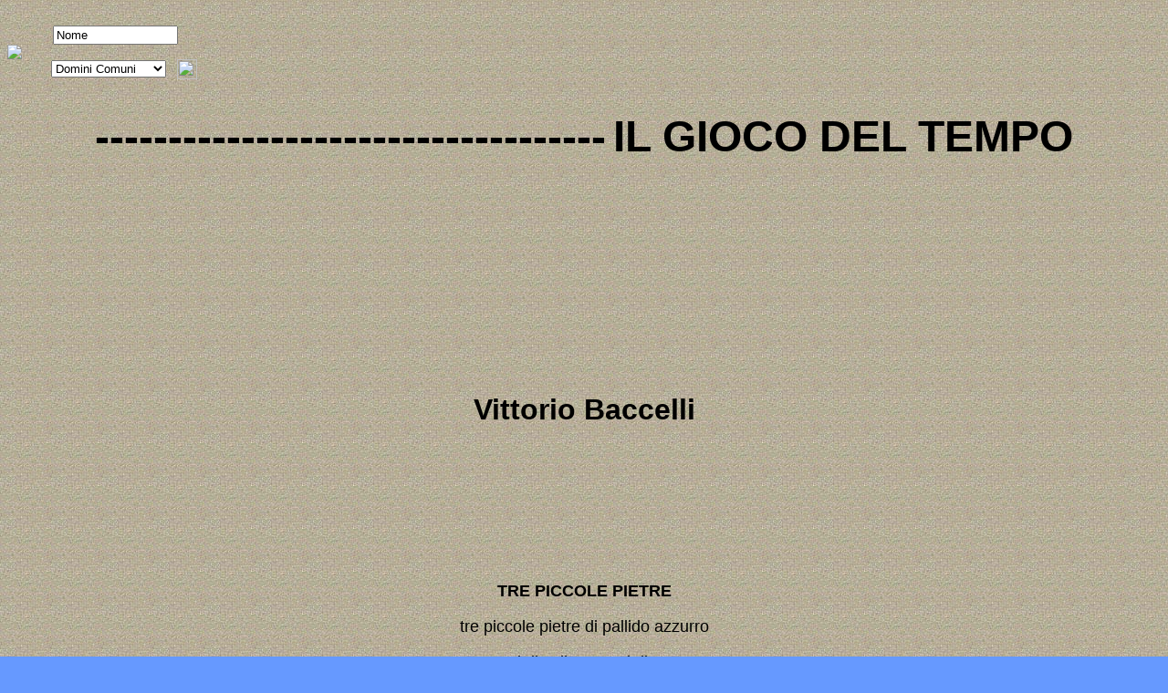

--- FILE ---
content_type: text/html
request_url: http://baccelli1.interfree.it/oricalco.htm
body_size: 55969
content:
<html>

<head>
<meta http-equiv="Content-Language" content="it">
<meta http-equiv="Content-Type" content="text/html; charset=windows-1252">
<meta name="GENERATOR" content="Microsoft FrontPage 4.0">
<meta name="ProgId" content="FrontPage.Editor.Document">
<title>Nuova pagina 1</title>
<meta name="Microsoft Theme" content="tidepool 111, default">
</head>

<body background="tidbkgde.jpg" bgcolor="#6699FF" text="#000000" link="#330099" vlink="#336633" alink="#FFCC00"><!--mstheme--><font face="Comic Sans MS, Arial, Helvetica">

<p>&nbsp;<!--mstheme--></font><table cellpadding="0" cellspacing="0" border="0" width="468">
	<tr>
		<td><!--mstheme--><font face="Comic Sans MS, Arial, Helvetica"><a href="http://tracker.tradedoubler.com/tracker.asp?code=492770&url=http://www.speednames.com/Search.asp?lang=it&assoid=2805" target="_top"><img src="http://inc.speednames.com/TDBL/IT/IT-468x60-ncGUL/468x60_animation.gif" border="0"></a><!--mstheme--></font></td>
		<td background="http://inc.speednames.com/TDBL/xPX-468ncGUL/468x60_right.gif"><!--mstheme--><font face="Comic Sans MS, Arial, Helvetica"><!--mstheme--></font><table cellpadding="0" cellspacing="0" border="0" background="http://inc.speednames.com/TDBL/xPX-468ncGUL/pixel.gif">
				<tr>
					<td rowspan="4"><!--mstheme--><font face="Comic Sans MS, Arial, Helvetica"><a href="http://tracker.tradedoubler.com/tracker.asp?code=492770&url=http://www.speednames.com/Search.asp?lang=it&assoid=2805" target="_top"><img src="http://inc.speednames.com/TDBL/xPX-468ncGUL/pixel.gif" border="0" width="10" height="60"></a><!--mstheme--></font></td>
					<td colspan="3"><!--mstheme--><font face="Comic Sans MS, Arial, Helvetica"><img src="http://inc.speednames.com/TDBL/xPX-468ncGUL/pixel.gif" border="0" width="168" height="2"><!--mstheme--></font></td>
				</tr>
				<tr height="32">
					<td colspan="3" height="32"><!--mstheme--><font face="Comic Sans MS, Arial, Helvetica">
						<form method="post" action="http://tracker.tradedoubler.com/tracker.asp?code=492770&url=http://www.speednames.com/Choose.asp?lang=it&assoid=2805" target="_new" name="param5">
						<script type="text/javascript"><!--
if (navigator.userAgent.indexOf("IE") >= 0)
	document.write('<input type=text size=17 value="Nome" NAME="param1" MAXLENGTH="255">') 
else 
	document.write('<img src="http://inc.speednames.com/TDBL/xPX-468ncGUL/pixel.gif" border=0 width=2 height=1><input type=text size=15 value="Nome" NAME="param1" MAXLENGTH="255">')
// -->
						</script>
                      <!--mstheme--></font></td>
				</tr>
				<tr>
					<td width="131"><!--mstheme--><font face="Comic Sans MS, Arial, Helvetica"><SELECT NAME="param2">
				  <OPTION VALUE="1">Africa
				  <OPTION VALUE="2">Americhe
				  <OPTION VALUE="3">Asia
				  <OPTION VALUE="4">Europa
				  <OPTION VALUE="5">Internazionale
				  <OPTION VALUE="6">Pacifico & Caraibi
				  <OPTION VALUE="7"  SELECTED>Domini Comuni
				  <OPTION VALUE="0">Tutti i Domini
				</SELECT><!--mstheme--></font></td>
					<td align="center"><!--mstheme--><font face="Comic Sans MS, Arial, Helvetica"><input type="image" src="http://inc.speednames.com/TDBL/xPX-468ncGUL/468x60_go.gif" border="0" width="22" height="22"><input type="hidden" name="param3" value="2805"><input type="hidden" name="param4" value="it"><!--mstheme--></font></td>
					<td width="1"><!--mstheme--><font face="Comic Sans MS, Arial, Helvetica">
						</form>
                      <!--mstheme--></font></td>
				</tr>
				<tr>
					<td colspan="3"><!--mstheme--><font face="Comic Sans MS, Arial, Helvetica"><img src="http://inc.speednames.com/TDBL/xPX-468ncGUL/pixel.gif" border="0" width="168" height="1"><!--mstheme--></font></td>
				</tr>
			</table><!--mstheme--><font face="Comic Sans MS, Arial, Helvetica"><!--mstheme--></font></td>
	</tr>
</table><!--mstheme--><font face="Comic Sans MS, Arial, Helvetica">
&nbsp;&nbsp;&nbsp;&nbsp;&nbsp;&nbsp;&nbsp;&nbsp;&nbsp;&nbsp;&nbsp;&nbsp;&nbsp;&nbsp;&nbsp;&nbsp;&nbsp;&nbsp;&nbsp;&nbsp;&nbsp;
    <p align="center">
<font FACE="Arial" SIZE="7">
<b>
-----------------------------------</b></font>&nbsp; <b><font FACE="Arial" SIZE="7">IL GIOCO DEL TEMPO</p>
<p ALIGN="CENTER">&nbsp;</p>
<p ALIGN="CENTER">&nbsp;</p>
</font><font FACE="Arial" SIZE="6">
<p ALIGN="CENTER">Vittorio Baccelli</p>
<p ALIGN="CENTER">&nbsp;</p>
<p ALIGN="CENTER">&nbsp;</p>
</font><font SIZE="4">
<p ALIGN="CENTER">TRE PICCOLE PIETRE</p>
</font></b><font SIZE="4">
<p ALIGN="CENTER">tre piccole pietre di pallido azzurro</p>
<p ALIGN="CENTER">mani di velluto mani di seta</p>
<p ALIGN="CENTER">eccedenze culturali e materiali</p>
<p ALIGN="CENTER">accarezzano la fronte</p>
<p ALIGN="CENTER">mi sollevo</p>
<p ALIGN="CENTER">Ezra guida l’arto</p>
<p ALIGN="CENTER">avviene il rendez-vous</p>
<p ALIGN="CENTER">con F.T.M. futurista</p>
<p ALIGN="CENTER">fuggono veloci le icone via dal monitor</p>
<p ALIGN="CENTER">pixel impazziti</p>
<p ALIGN="CENTER">roteano a vuoto nell’ambiente</p>
<p ALIGN="CENTER">mutati in e-mail randage</p>
<p ALIGN="CENTER">rifiutate &amp; folli</p>
<p ALIGN="CENTER">(clicca randage ed avrai la listata dei miei amori)</p>
<p ALIGN="CENTER">in intimità con le clarisse</p>
<p ALIGN="CENTER">nel salotto buono</p>
<p ALIGN="CENTER">infine</p>
<p ALIGN="CENTER">con stimoli antientropici raggiungo</p>
<p ALIGN="CENTER">atlantideo moto cavalcante</p>
<p ALIGN="CENTER">oricalco</p>
<p ALIGN="CENTER">curve nel tempo onde vibrazioni</p>
<p ALIGN="CENTER">un insieme forse un mandala</p>
<p ALIGN="CENTER">una fusione d’alchemico impasto</p>
<p ALIGN="CENTER">satanico dessert</p>
<p ALIGN="CENTER">&amp;</p>
<p ALIGN="CENTER">liquidi organici casualmente sparsi</p>
<p ALIGN="CENTER">dal violento impatto</p>
<p ALIGN="CENTER">tre piccole pietre d’azzurro pallido.</p>
<p ALIGN="CENTER">&nbsp;</p>
<p ALIGN="CENTER">&nbsp;</p>
<p ALIGN="CENTER">&nbsp;</p>
</font><font SIZE="2">
<p ALIGN="JUSTIFY">&nbsp;</p>
<p ALIGN="JUSTIFY">Vittorio Baccelli (giugno 2000)</p>
<p ALIGN="JUSTIFY">&nbsp;</p>
<p ALIGN="JUSTIFY">&nbsp;</p>
</font><b><font SIZE="4">
<p ALIGN="CENTER">QUAIS FROID DE LA SEINE</p>
</font></b><font SIZE="4">
<p>Le long du vieux faubourg</p>
<p>Le coucher du soleil romantique</p>
<p>Madrigal triste</p>
<p>Paranynphe d’une nynphe macabre</p>
<p>Fin de la journée</p>
<p>Reve parisien</p>
<p>Fontaine de sang</p>
<p>Bohémiens en voyage</p>
<p>Bénédiction, élevation</p>
<p>L’ideal, la beauté</p>
<p>Parfum exotique</p>
<p>Chante d’automne a una madone</p>
<p>La musique</p>
<p>Ta gorge qui s’avance</p>
<p>Mon enfant, ma soeur</p>
<p>Dis-le, belle sourcièr</p>
<p>Ta main se glisse</p>
<p>Des quais froid de la Seine</p>
<p>Sur l’immense gouffre</p>
<p>Devant ce Louvre</p>
</font><font SIZE="1">
<p ALIGN="JUSTIFY">[Tramonto romantico / Lungo il vecchio sobborgo / Ben lontano
da qui / Triste madrigale / Paraninfo d’una ninfa macabra / Fine del giorno /
Sogno parigino / Fontana di sangue / Zingari in viaggio / Benedizione,
elevazione / La bellezza, l’ideale / Profumo esotico / Canto d’autunno a una
madonna / La musica / Il tuo seno che avanza / Dillo, bella strega / La tua mano
scivola / Dai freddi lungosenna / Sull’immenso abisso / dinanzi al Louvre]</p>
<p ALIGN="JUSTIFY">&nbsp;</p>
<p ALIGN="JUSTIFY">&nbsp;</p>
<p ALIGN="JUSTIFY">&nbsp;</p>
<p ALIGN="JUSTIFY">&nbsp;</p>
<p ALIGN="JUSTIFY">&nbsp;</p>
</font><b><font SIZE="4">
<p>LA DANZA DEI GIGANTI</p>
</font></b><font SIZE="4">
<p ALIGN="JUSTIFY">Sognanti cristalli d’ambra</p>
<p ALIGN="JUSTIFY">Cuciti a formare gli occhi</p>
<p ALIGN="JUSTIFY">Della gigantesca Barbie.</p>
<p ALIGN="JUSTIFY">Per le strade deserte</p>
<p ALIGN="JUSTIFY">Attendendo un tuo squillo,</p>
<p ALIGN="JUSTIFY">Giro nella solitudine notturna</p>
<p ALIGN="JUSTIFY">Un gruppo di giovani</p>
<p ALIGN="JUSTIFY">Tra le elementari e la</p>
<p ALIGN="JUSTIFY">Farmacia comunale</p>
<p ALIGN="JUSTIFY">Staziona vociante</p>
<p ALIGN="JUSTIFY">Con il pionier a tutto volume</p>
<p ALIGN="JUSTIFY">E tutti attorno, agitati</p>
<p ALIGN="JUSTIFY">Uniche presenze nelle</p>
<p ALIGN="JUSTIFY">Strade deserte, inquiete.</p>
<p ALIGN="JUSTIFY">Attendo invano un tuo squillo</p>
<p ALIGN="JUSTIFY">Onde nel vento</p>
<p ALIGN="JUSTIFY">Rumori notturni cittadini</p>
<p ALIGN="JUSTIFY">In sottofondo</p>
<p ALIGN="JUSTIFY">Attese dimenticate</p>
<p ALIGN="JUSTIFY">Ultrasuoni</p>
<p ALIGN="JUSTIFY">D’antifurto attivati</p>
<p ALIGN="JUSTIFY">Nei negozi blindati</p>
<p ALIGN="JUSTIFY">Odore di notte nei</p>
<p ALIGN="JUSTIFY">Giardini pubblici</p>
<p ALIGN="JUSTIFY">Misto a gas di scarico</p>
<p ALIGN="JUSTIFY">Nubi bianche veloci</p>
<p ALIGN="JUSTIFY">Tra un edificio e l’altro</p>
<p ALIGN="JUSTIFY">Cocci di bottiglie di birra</p>
<p ALIGN="JUSTIFY">Vomito, siringhe, preservativi</p>
<p ALIGN="JUSTIFY">Smaniosa la notte</p>
<p ALIGN="JUSTIFY">Telefonami</p>
<p ALIGN="JUSTIFY">&nbsp;</p>
<p ALIGN="JUSTIFY">O almeno una e-mail</p>
<p ALIGN="JUSTIFY">Nella chat fatti trovare</p>
<p ALIGN="JUSTIFY">Ricorda, e clicca una @</p>
<p ALIGN="JUSTIFY">Incidente di percorso</p>
<p ALIGN="JUSTIFY">O contatto voluto</p>
<p ALIGN="JUSTIFY">Sono qui, dovresti saperlo</p>
<p ALIGN="JUSTIFY">&nbsp;</p>
<p ALIGN="CENTER">A molte leghe da Carnac.</p>
<p ALIGN="JUSTIFY">&nbsp;</p>
</font><font SIZE="2">
<p ALIGN="JUSTIFY">&nbsp;</p>
<p ALIGN="JUSTIFY">&nbsp;</p>
<p ALIGN="JUSTIFY">&nbsp;</p>
<p ALIGN="JUSTIFY">&nbsp;</p>
</font><b><font SIZE="4">
<p ALIGN="CENTER">DEFRAMMENTAZIONE</p>
</font></b><font SIZE="4">
<p>Bulbo d’universo con tuberosa dilatata</p>
<p>color rosa come uovo pasquale, ti</p>
<p>trovo confinata in sorpresa con le</p>
<p>labbra serrate, isola dai cupi latrati</p>
<p>ombra di desolitudine tra betulle</p>
<p>pensili - ed odori alterati dal mare.</p>
<p>Qualcosa somiglia ad un rallentato</p>
<p>poltergeist, nessuno dei modi è</p>
<p>adeguato tra le spine taglienti per</p>
<p>l’odio distillato dalla notte permeato</p>
<p>nell’animo (fin dentro al midollo).</p>
<p>Dato perfettamente inquadrato in</p>
<p>un solo orecchio, trasuda l’immagine</p>
<p>del suo rovescio datato - attenzione -</p>
<p>All’eco del &quot;mana&quot; coi suoi specifici</p>
<p>bagliori di vacuità ove le forze si</p>
<p>tramutano in linee di superfici</p>
<p>scelte, acque di luce, bagliori di</p>
<p>vacuità, caos tornato con amore</p>
<p>in altre faccende affaccendato.</p>
<p>Muraglia nera in rapida crescita</p>
<p>esponenziale, muschio di carne la</p>
<p>tua ossessione sgorga dal buio.</p>
<p>Col grido afono, futuro cavo della</p>
<p>Morte &lt; la dolce consolatrice &gt;</p>
<p>Come fosse niente la dolce terra che ti</p>
<p>amareggia la vita dietro ad ogni</p>
<p>gesto trovi il nevischio albale…</p>
<p>Spettrofotometro modificato di</p>
<p>Fournier, assente lei per il giorno non</p>
<p>a caso o a misura che si mostra</p>
<p>dispersa dopo il primo movimento</p>
<p>e fugge rapida dalla giusta collisione.</p>
<p>Calore ciclico astrale àncora di</p>
<p>salvezza con il suo afrore ludico</p>
<p>all’accostarsi timida al viaggiatore.</p>
<p>Buio via via più intenso come</p>
<p>volo di gialla farfalla ondeggiante</p>
<p>al soffio del vento, baluardo estremo</p>
<p>alla paura, girasole nel tempo dei</p>
<p>percorsi sentieri di vita del mio</p>
<p>oblio desiato che vibra con odori</p>
<p>d’incenso come una funzione non</p>
<p>autorizzata, per cui con sorpresa il</p>
<p>Programma sarà terminato.</p>
<p>&nbsp;</p>
<p>&nbsp;</p>
<p>&nbsp;</p>
<p>&nbsp;</p>
<p>&nbsp;</p>
<p ALIGN="CENTER">MENZOGNA</p>
<p>Come un rapporto perso nel nodo</p>
<p>del celeste colore pronto a lasciare le</p>
<p>variegazioni raccomandando la conservazione</p>
<p>accurata. Si conclude la sera con il giornale di bordo</p>
<p>aperto e spiegazzato dal vento nel simulacro</p>
<p>di tempesta che imperversa.</p>
<p>Sopra il condotto acerbo dell’</p>
<p>acero al limite supremo di una sola manciata</p>
<p>di domande inespresse, quasi uno sguardo in cui</p>
<p>forse sarà scoperta la piaga nella testa,</p>
<p>scivola nell’oscuro la voce che crea nell’aria</p>
<p>un confine, e la lingua che parla</p>
<p>(del tutto spenta la luce) viene dal fondo.</p>
<p>Il mio corpo eretto sulle due gambe</p>
<p>marcia in direzione di sfoltiti intenti ossidati</p>
<p>ispessito sul silenzio del giorno curvato</p>
<p>dalle travi su cui poggia il cadavere spento</p>
<p>ed il falso trionfa reale in verità truffa.</p>
<p>Orrore angoscia e sbigottimento</p>
<p>dagli occhi leva le sue meraviglie</p>
<p>in consistente azzardo invasore</p>
<p>ebbro di droghe domestiche</p>
<p>rinvenute negli anfratti liquidi</p>
<p>nelle memorie più intime.</p>
<p>&nbsp;</p>
<p ALIGN="CENTER">Per una verità</p>
<p ALIGN="CENTER">che è sempre penultima.</p>
<p>&nbsp;</p>
<p>&nbsp;</p>
<p>&nbsp;</p>
<p>&nbsp;</p>
<p>&nbsp;</p>
<p ALIGN="CENTER">RETE IN DISSOLVENZA</p>
<p>il piazzamento della rete nel complesso</p>
<p>del senso o del colore viola penetra</p>
<p>occhiaie di questo imperio da qui a</p>
<p>osaka ora a parlare a toppa nel</p>
<p>pastrano la vigilia non vedo forse</p>
<p>che questo ludo verso un angolo di</p>
<p>voce gocciolante nel calmo ritrovato</p>
<p>memoriale che sembra colorare la</p>
<p>pelle di un doppio fondo madre</p>
<p>delle parole per desideri d’uno</p>
<p>specchio che ha lasciato la terra</p>
<p>invasa che spazia in altri venerdì</p>
<p>se davvero mi trovassi anima e mente</p>
<p>a colori in primo piano (dissolvenze)</p>
<p>all’approdo futuro imposizioni forti</p>
<p>debole congiunzione potrebbe servire</p>
<p>a render ciechi per offesa</p>
<p>chi indifesi siamo costretti a subire</p>
<p>la sera avara di buonanotte</p>
<p>senza voler ingombrare l’orecchio</p>
<p>con afrori notturni metropolitani</p>
<p ALIGN="CENTER">sfuma con noncuranza voluta.</p>
<p ALIGN="CENTER">&nbsp;</p>
<p ALIGN="CENTER">&nbsp;</p>
<p ALIGN="CENTER">&nbsp;</p>
<p ALIGN="CENTER">&nbsp;</p>
<p ALIGN="CENTER">IL FRAMMENTATO SORRISO</p>
<p ALIGN="JUSTIFY">&nbsp;</p>
<p ALIGN="JUSTIFY">Giro al crepuscolo attorno ai minimi particolari</p>
<p>del tuo ologramma volutamente spezzato.</p>
<p>Frammenti minuti di vita si scompongono nell’</p>
<p>alone verde crisopazio della stanza.</p>
<p>Appare e scompare il tuo amato volto</p>
<p>disgregato anche dal metafenomenico</p>
<p>piano dell’essere, nel fluire (lento ma costante)</p>
<p>del segno divino (daimonion), la tua vita</p>
<p>infranta &lt; pixel roteano non ricomponendoti</p>
<p>come chip impazziti formicolanti nella</p>
<p>spazzatura frattale della rete &gt; raccoglie</p>
<p>biglie di pietà eluse dall’alato uccello</p>
<p>fuori intanto in un set più ampio dilava il</p>
<p>rinascente crepuscolo con linee forza metalliche</p>
<p>e tutto procede con l’indifferenza</p>
<p>§ la</p>
<p>frattura scuote la vecchiezza come colpa</p>
<p>sponsorizzata da regimi assistenziali,</p>
<p>antinomia del terreno fluire in un odio</p>
<p>indisturbato che fa incetta di contante denaro</p>
<p>telematico.</p>
<p>………………………………….</p>
<p>Si cacciano col diaspro i dolori così</p>
<p>come s’allontana l’incubo diurno e notturno</p>
<p>ho spezzato il tuo sorriso integrale e da</p>
<p>1000 angolazioni il riflesso elettrico dell’</p>
<p>ologramma irrimediabilmente rotto rimanda</p>
<p>frammenti caleidoscopici del tuo simulacro</p>
<p>come un gioco infinito tra specchi ed il</p>
<p>sentiero in espansione isotropa della vita si fa</p>
<p>circolare, si rigenera, s’estende, si dilata dall’</p>
<p>intimo mio oltre il globale quasi un viaggio</p>
<p>cartesiano intrapreso dalle divinità inferiori</p>
<p>(daimon) in cammino nell’armonia dispersa di</p>
<p>lossodromici archetipi forieri d’individuali</p>
<p>fallimenti invano tesi ad eludere thanatos.</p>
<p>Resto incantato nel tuo frammentato sorriso</p>
<p>&lt; virtuale gioconda &gt; che i pezzi ologrammatici</p>
<p>proiettano come se tu sempre esistessi, moltiplicata.</p>
<p>L’universo è assurdo e sa anche essere</p>
<p>disperatamente freddo.</p>
<p>&nbsp;</p>
<p>&nbsp;</p>
<p>&nbsp;</p>
<p>&nbsp;</p>
<p>&nbsp;</p>
<p ALIGN="CENTER">OSSIMORO</p>
<p ALIGN="CENTER">&nbsp;</p>
<p>Schisto lucente di memorie fossili miscelato ad arido stupore</p>
<p>sfarinato argento nei raggi del sole riarso con ustoria memoria.</p>
<p>Poroso miele divenuto nero fuligginoso tra le vittorie distese</p>
<p>nel discorso erratico e le minerarie lotte incuneate in inquiete artimie.</p>
<p>Fondi recessi d’antica folgore nella pensosa strozzatura dell’ansia.</p>
<p>Riflessione disgiuntiva d’arrogante dominio impermanente in tenui</p>
<p>&nbsp;</p>
<p>onde nere che svaniscono in un frullo. Datità del tempo roso, grondante</p>
<p>carico d’indeterminabile faglia. S’infossa la nostalgia lineare nelle</p>
<p>fenditure della roccia, unità coesa e cenere infinita.</p>
<p>Resoconto cronachistico del parlamento interiore nel periodare con</p>
<p>&nbsp;</p>
<p>esterni frangibili derivati dal chiasma. Nell’afasia brilla la</p>
<p>città infondata tra dire e disfarsi in vocaboli d’incerto in tempesta</p>
<p>sul filo, scempio di fragranze nell’entropia programmata,</p>
<p>sorte impensata su luoghi di quaderno roso dal peso delle cedole come</p>
<p>cicalino di spalla tra bauli d’ecatombe. Miraggio spietato di una</p>
<p>ipercritica carezza fino alle passioni incalcolate sul vivo delle</p>
<p>ombre per sonora traduzione di sentimenti inarrestabili.</p>
<p>Stelle cromate spinte da venti in tralice debellando moti</p>
<p>di senso inattingibile. Sensi astratti di colpe tra birre e canne</p>
<p>consumati nella nostra notturna agape.</p>
<p>&nbsp;</p>
<p>&nbsp;</p>
<p>&nbsp;</p>
<p>&nbsp;</p>
<p>&nbsp;</p>
<p ALIGN="CENTER">NELLA VALLE</p>
<p>Nella Valle</p>
<p>della cultura semplice del castagno</p>
<p>le diligenze</p>
<p>scambiavano i cavalli bai alle</p>
<p>stazioni di posta</p>
<p>mentre barcaioli incessanti</p>
<p>traghettavano il fiume</p>
<p>e la vaporiera sbuffava</p>
<p>tra parallele di ferro, rocce e verde</p>
<p>arrancando tra gemiti e vapore</p>
<p>[antesignano destriero del</p>
<p>metallo che avanza]</p>
<p>Venne al colle di Caprona*</p>
<p>traendo dal vernacolo linfa</p>
<p>ai suoi versi per raffinati cultori,</p>
<p>cogliendo l’essenza</p>
<p>in osterie impregnate</p>
<p>(vino rosso &amp; tabacco)</p>
<p>di dure vite veramente vissute.- Semplici. -</p>
<p>Poco stimava gli eletti influenti</p>
<p>- gli recapitarono cappuccio e</p>
<p>grembiule. Chiusi a chiave</p>
<p>nel cassetto (ancora ci stanno)</p>
<p>sempre serrati.</p>
<p>Sarà mai possibile farne il testimonial:</p>
<p>di strade precarie</p>
<p>d’opifici inquinanti</p>
<p>di castagneti terminati nelle</p>
<p>fornaci chimiche (diversa civiltà, diversa ricchezza)</p>
<p>di bricchette olezzanti</p>
<p>di sanità virtuali</p>
<p>d’inceneritori diossinici</p>
<p>di culture disperse</p>
<p>di frane frementi</p>
<p>con balli di faglie,</p>
<p>per rimpinguare improbabili</p>
<p>flussi turistici</p>
<p>nella &lt;&lt;ancor oggi &gt;&gt;</p>
<p>meravigliosa, verde Valle?</p>
<p>&nbsp;</p>
<p>&nbsp;</p>
<p>&nbsp;</p>
<p>&nbsp;</p>
<p>&nbsp;</p>
<p ALIGN="CENTER">DALLE FINESTRE DELL’HOTEL</p>
<p ALIGN="CENTER">&nbsp;</p>
<p>Dalle finestre dell’hotel</p>
<p>Notte di fosforo</p>
<p>Scheletri della città in controluna</p>
<p>Crateri spezzano le vie</p>
<p>Secchi schiocchi in successione</p>
<p>Rumori lontani (sottofondo)</p>
<p>D’automatici giocattoli</p>
<p>Sferragliare di cingoli</p>
<p>(in avvicinamento)</p>
<p>Improvvise</p>
<p>Violente luci ora nel cielo</p>
<p>S’intersecano scendendo</p>
<p>Con moto elicoidale</p>
<p>(riavvolgimento lento)</p>
<p>Silenzio improvviso</p>
<p>Muta la città</p>
<p>Attesa attesa</p>
<p>Silenzio silenzio</p>
<p>Attesa attesa</p>
<p>Solo le luci in movimento</p>
<p>…………………………</p>
<p>…………………………</p>
<p>Sibili sibili</p>
<p>Squarci boati rombi</p>
<p>Urla schegge (volano intorno)</p>
<p>Esplosioni urla</p>
<p>Silenzio attesa</p>
<p>Un grido uno sparo</p>
<p>Attesa</p>
<p>Dalle finestre dell’hotel</p>
<p>Notte di fosforo ……….</p>
<p>&nbsp;</p>
<p>&nbsp;</p>
<p>&nbsp;</p>
<p>&nbsp;</p>
<p>&nbsp;</p>
<p ALIGN="CENTER">LA DROGA LA DROGA</p>
<p>&nbsp;</p>
<p>la droga la droga</p>
<p>la piazza è deserta</p>
<p>il concerto è finito da un pezzo</p>
<p>manca poco al sorgere del sole</p>
<p>lui è nascosto accartocciato (invisibile)</p>
<p>in un angolo dell’arena romana</p>
<p>tra sedie di resina e</p>
<p>confusione di cartoni</p>
<p>la droga la droga la droga</p>
<p>la musica assordante nel ritmo</p>
<p>ha scacciato problemi</p>
<p>mutati in rotte vuote bottiglie</p>
<p>mozziconi siringhe pacchetti pestati</p>
<p>di sigarette bottiglie di plastica</p>
<p>cicche ovunque, carte appallottolate</p>
<p>frammenti di plastica viavai (flash)</p>
<p>d’anniversari vuoti e polverosi</p>
<p>silenzi ingigantiti dal doporombo</p>
<p>afrori residuali di liquami</p>
<p>di sudore</p>
<p>odori dolciastri di propellente</p>
<p>di vomito</p>
<p>lezzo di feromoni di bassa lega</p>
<p>mutati in tossine</p>
<p>…………………………………….</p>
<p>la droga la droga la droga la droga</p>
<p>le luci ormai spente</p>
<p>tacitate le musiche</p>
<p>uno scheletro di tubi innocenti</p>
<p>il palco e le torri</p>
<p>paesaggio lunare cavi pendenti</p>
<p>una discarica l’arena</p>
<p>nell’angolo dell’anfiteatro</p>
<p>neri cubi accatastati degli altoparlanti</p>
<p>striscioni arrotolati</p>
<p>un corpo accartocciato</p>
<p>(nascosto dalle sedie di resina</p>
<p>nella confusione dei cartoni)</p>
<p>senza vita</p>
<p>……………………………………..</p>
<p>……………………………………….</p>
<p>la droga la droga la droga la droga la droga.</p>
<p>&nbsp;</p>
<p>&nbsp;</p>
<p>&nbsp;</p>
<p>&nbsp;</p>
<p>&nbsp;</p>
<p>&nbsp;</p>
<p>&nbsp;</p>
<p>&nbsp;</p>
<p>&nbsp;</p>
<p ALIGN="CENTER">DEJA VU</p>
<p>un numero esiguo</p>
<p>un sapere astruso</p>
<p>un enigma risolto</p>
<p>un consiglio non dato</p>
<p>un vivente distacco</p>
<p>un secco strappo</p>
<p>un deserto abusato</p>
<p>un ologramma spezzato</p>
<p>un pulsante premuto</p>
<p>un manifesto disperso</p>
<p>l’oro dei mari</p>
<p>un vetro antico</p>
<p>un latrato umano</p>
<p>un vento lieve</p>
<p>un impiegato solerte</p>
<p>un dato fallace</p>
<p>un biglietto obliterato</p>
<p>un caso irrisolto</p>
<p>un treno disperso</p>
<p>…………………………</p>
<p>un graffito metropolitano</p>
<p>un limite assolutamente invalicabile</p>
<p>un bambino nell’acqua sporca</p>
<p>un passator cortese</p>
<p>un padre scellerato</p>
<p>una chimera</p>
<p>un bordo stellare</p>
<p>un insieme di Cantor</p>
<p>un sostituto ilare</p>
<p>un pensiero truffaldino</p>
<p>un labirinto impossibile</p>
<p>glasperlenspiel</p>
<p>un incipit già visto</p>
<p>un enigma assoluto</p>
<p>una risposta inutile</p>
<p>………………………….</p>
<p>un accesso di rabbia</p>
<p>un’avventura di viaggio</p>
<p>un dio disperso</p>
<p>un mare di merda</p>
<p>descrittura</p>
<p>un deserto nella notte lunare</p>
<p>una richiesta disattesa</p>
<p>un film con De Niro</p>
<p>_____________________</p>
<p>un portale d’ingresso</p>
<p>una funzione non approvata</p>
<p>un déjà vu.</p>
<p>&nbsp;</p>
<p>&nbsp;</p>
<p>&nbsp;</p>
<p>&nbsp;</p>
<p>&nbsp;</p>
<b>
<p ALIGN="CENTER">Non c’è nessuna verità che prescriva</p>
</b>
<p>non c’è nessuna verità che prescriva</p>
<p>un mondo nuovo e la nascita nel suo</p>
<p>essere massaggiatrice improbabile, poi scruto</p>
<p>un amorino necessario silenzio solitudine</p>
<p>inaugurazione della nuova dimora</p>
<p>case abitate fin dalla prima generazione</p>
<p ALIGN="CENTER">* * *</p>
<p ALIGN="JUSTIFY">guardavi il trono con occhi di gatta</p>
<p ALIGN="JUSTIFY">quando cadono le frasi nel deserto</p>
<p ALIGN="JUSTIFY">in cui resistere ad ogni sguardo</p>
<p ALIGN="JUSTIFY">stato felice nell’indiscussa fusione</p>
<p ALIGN="JUSTIFY">tra nubi biancoazzurre ed aria tersa</p>
<p ALIGN="JUSTIFY">osso intorno che si sfregia e scompare</p>
<p ALIGN="JUSTIFY">&nbsp;</p>
<p ALIGN="CENTER">* * *</p>
<p>vista in dettagli violenti s’apposta</p>
<p>testimone dolente del finire d’un evo</p>
<p>andasti oltre dov’esso è già fumo</p>
<p>estranea demenza trascurato languore</p>
<p>com’eco rimbalza da morbida fuga</p>
<p>dalla finestra un violento bagliore</p>
<p ALIGN="CENTER">* * *</p>
<p ALIGN="CENTER">eternamata</p>
<p ALIGN="CENTER">al recondito</p>
<p ALIGN="CENTER">incline piano</p>
<p ALIGN="CENTER">davanti a me</p>
<p ALIGN="CENTER">costruzione perfetta</p>
<p ALIGN="CENTER">cerca protezione.</p>
<p>&nbsp;</p>
<p>&nbsp;</p>
<p>&nbsp;</p>
<p ALIGN="CENTER">VALENTINE</p>
<p>l’abbandono del tempo</p>
<p>le pizzorne</p>
<p>il contratto</p>
<p>il casinò</p>
<p>il temporale</p>
<p>l’ufficio senza finestre</p>
<p>l’interessamento</p>
<p>l’abitazione</p>
<p>le ferie</p>
<p>l’edificio</p>
<p>il sole appannato</p>
<p>la donna</p>
<p>la mia donna</p>
<p>il mattino</p>
<p>il direttore</p>
<p>lo scherzo</p>
<p>il tuo sguardo, Valentine</p>
<p>la via senz’auto</p>
<p>l’azienda in fallimento</p>
<p>le conchiglie</p>
<p>il caffè</p>
<p>il tempo trascurato</p>
<p>lo stop improvviso</p>
<p>il bacio</p>
<p>il tuo bacio</p>
<p>il fiume</p>
<p>le catene</p>
<p>il ghiaccio</p>
<p>il torrente infernale</p>
<p>…………………….</p>
<p>le tigri</p>
<p>il porto</p>
<p>la cabinovia</p>
<p>le arpie</p>
<p>la funicolare nascosta</p>
<p>il leone</p>
<p>il sauro</p>
<p>Valentine</p>
<p>lo scorpione</p>
<p>la stazione dei bus</p>
<p>il porto e l’astronauta</p>
<p>l’amico sincero</p>
<p>l’eliogabalo</p>
<p>le ossa</p>
<p>……………………</p>
<p>l’amore di Valentine.</p>
<p>&nbsp;</p>
<p>&nbsp;</p>
<p>&nbsp;</p>
<p>&nbsp;</p>
<b>
<p ALIGN="CENTER">MORGEN, MORGEN</p>
</b>
<p>Zecht im herbstlichen walde</p>
<p>grande valze nocturne</p>
<p>der dichter</p>
<p>im nebel</p>
<p>auf wanderung</p>
<p>an den schatten</p>
<p>unterwegs</p>
<p>einsame nacht</p>
<p>verganguchkeit, klage</p>
<p>flotenspiel</p>
<p>lich, leise</p>
<p>traurigkeit, nicht heut, bitte</p>
<p>angst in der nacht</p>
<p>leb wohl frau welt</p>
<p>ich bin ein stern</p>
<p>an die melancholie.</p>
<p>&nbsp;</p>
<p>&nbsp;</p>
</font><font SIZE="1">
<p ALIGN="JUSTIFY">[Brinda nel bosco autunnale / grande walzer notturno / il
poeta / nella nebbia / in cammino / nelle ombre / sulla strada / notte
solitaria/</p>
<p ALIGN="JUSTIFY">caducità, lamento / suono di flauto / luminoso, in silenzio
/ tristezza, non oggi ti prego / paura nella notte / addio signora terra /</p>
<p ALIGN="JUSTIFY">sono una stella / alla melanconia.]</p>
<p ALIGN="JUSTIFY">&nbsp;</p>
<p ALIGN="JUSTIFY">&nbsp;</p>
<p ALIGN="JUSTIFY">&nbsp;</p>
<p ALIGN="JUSTIFY">&nbsp;</p>
<p ALIGN="JUSTIFY">&nbsp;</p>
<p ALIGN="JUSTIFY">&nbsp;</p>
</font><font SIZE="4">
<p ALIGN="CENTER">THE BLAST</p>
<p ALIGN="JUSTIFY">Deification of emperors</p>
<p ALIGN="JUSTIFY">The means of production</p>
<p ALIGN="JUSTIFY">In the hall of the forebears in flower</p>
<p ALIGN="JUSTIFY">Whose prayers</p>
<p ALIGN="JUSTIFY">And the works still inctat</p>
<p ALIGN="JUSTIFY">They have bitched</p>
<p ALIGN="JUSTIFY">That w-hich gleams and then does not gleam</p>
<p ALIGN="JUSTIFY">&nbsp;</p>
<p ALIGN="JUSTIFY">On its way out</p>
<p ALIGN="JUSTIFY">These are distinctions</p>
<p ALIGN="JUSTIFY">And perhaps more than was in it</p>
<p ALIGN="JUSTIFY">Says he is different, clear</p>
<p ALIGN="JUSTIFY">Under the air’s solidity</p>
<p ALIGN="JUSTIFY">Under the claustrophobia of the mist</p>
<p ALIGN="JUSTIFY">Under the stockade of the caos</p>
<p ALIGN="JUSTIFY">&nbsp;</p>
<p ALIGN="JUSTIFY">In the middle</p>
<p ALIGN="JUSTIFY">Privilege, advantage</p>
<p ALIGN="JUSTIFY">The plain ground</p>
<p ALIGN="JUSTIFY">(centre background)</p>
<p ALIGN="JUSTIFY">Over rock-bed</p>
<p ALIGN="JUSTIFY">The mountain by the cliff’s edge</p>
<p ALIGN="JUSTIFY">A cold thing</p>
<p ALIGN="JUSTIFY">&nbsp;</p>
<p ALIGN="JUSTIFY">On its way out in proper season</p>
<p ALIGN="JUSTIFY">Here error!</p>
<p ALIGN="JUSTIFY">That faltered</p>
<p ALIGN="JUSTIFY">Stance between the eyes</p>
<p ALIGN="JUSTIFY">As the notes of a clavichord</p>
<p ALIGN="JUSTIFY">Preoccupied</p>
<p ALIGN="JUSTIFY">To Assisi semi-ruin’d.</p>
</font><font SIZE="1">
<p ALIGN="JUSTIFY">[deificazioni d’imperatori / dei mezzi di produzione /
nella sala degli antenati in fiore / le cui preghiere / e le fabbriche ancora
intatte / hanno scatenato / ciò che luccica e poi non luccica / mentre va fuori
/ queste sono distinzioni / e forse più di quel che ci fosse / dice che è
diverso, chiaro / sotto la solidità dell’aria / sotto la claustrofobia della
nebbia / sotto la staccionata del caos / nel mezzo / privilegi, vantaggi / il
terreno nudo / (parte centrale dello sfondo) / sopra il letto di roccia / la
montagna sull’orlo della rupe / una cosa fredda / mentre va fuori nella
stagione adatta / qui l’errore! / fece esitare / la distanza tra gli occhi /
come l’accordo d’un clavicembalo / preoccupato / ad Assisi semidistrutta.]</p>
<p ALIGN="JUSTIFY">&nbsp;</p>
<p ALIGN="JUSTIFY">&nbsp;</p>
<p ALIGN="JUSTIFY">&nbsp;</p>
</font><font SIZE="4">
<p ALIGN="JUSTIFY">&nbsp;</p>
<p ALIGN="CENTER">LEZIONI SUL VUOTO</p>
<p>&nbsp;</p>
<p>17.TEMA</p>
<p>Il grande Tessitore è appena nato, indica con una mano il cielo e con l’altra
la terra pensando &quot;nel cielo e nella terra sono l’unico venerato&quot;</p>
<p>COMMENTO</p>
<p>Se una nuvola bianca passa per la grotta, mille uccelli vengono cacciati dal
loro nido.</p>
<p>POEMA</p>
<p>Dino Campana avrebbe dovuto rivelare</p>
<p>la sua vera identità</p>
<p>quando nacque a Marradi</p>
<p>fece sette passi e con le sue sette mani</p>
<p>indicò il cielo e la terra</p>
<p>a causa di questo gesto</p>
<p>non si sa</p>
<p>quanti discepoli si persero.</p>
<p>18.TEMA</p>
<p>Il grande Tessitore alla totalità mostra un fiore: il viso di Stephen King
si trasforma, sorride.</p>
<p>COMMENTO</p>
<p>Aprite gli occhi, osservate attentamente: due oceani separano dal reale colui
che riflette.</p>
<p>POEMA</p>
<p>mentre osservava il fiore</p>
<p>che alzava nella mano</p>
<p>il grande Tessitore</p>
<p>King quel mattino</p>
<p>si trovò improvvisamente in sé</p>
<p>chiamare tutto questo &quot;reale&quot;</p>
<p>è come mettere in cattedra</p>
<p>i compagni di merende.</p>
<p>19.TEMA</p>
<p>Jukio Mishima incontra P.P.Pasolini. Pier Paolo gli chiede di non-parlare e
di non-tacere.</p>
<p>COMMENTO</p>
<p>Salvo i miei discendenti, chi oserebbe camminare all’ora di punta in pieno
centro con gli occhi bendati?</p>
<p>POEMA</p>
<p>si sa quanto è difficile</p>
<p>difficile da serrare</p>
<p>il portale dell’autentico</p>
<p>motore di ricerca?</p>
<p>parole e pixel scompaiono</p>
<p>non resta alcun appoggio</p>
<p>la listata è confusa</p>
<p>se non si è un buon hacker</p>
<p>come si può riuscire</p>
<p>in modo tanto ammirevole?</p>
<p>20.TEMA</p>
<p>Una giovane è seduta in sonno ipnotico accanto a Timoty Leary. Gibson tenta
inutilmente di risvegliarla. Allora Leary chiede a Corso di far rinvenire la
giovane e Corso ci riesce al primo colpo.</p>
<p>COMMENTO</p>
<p>Questo terrificante giovane ha cancellato il mio portale.</p>
<p>POEMA</p>
<p>di fronte a Timoty Leary</p>
<p>nessuna discriminazione è possibile</p>
<p>questo sonno ipnotico</p>
<p>non sembra un vero sonno ipnotico</p>
<p>se la natura è imparziale</p>
<p>quando viene la primavera</p>
<p>dev’essere primavera ovunque.</p>
<p>21.TEMA</p>
<p>La Pivano si reca dal Dalai Lama per una nuova intervista. Il Dalai Lama
lancia un urlo. La Pivano è illuminata.</p>
<p>COMMENTO</p>
<p>Due mani applaudono, qual è il suono d’una sola mano?</p>
<p>POEMA</p>
<p>il ronzio delle api</p>
<p>attorno alla mia Rover parcheggiata</p>
<p>la Luger in pugno</p>
<p>la lama tagliente</p>
<p>fende l’aria in un lampo</p>
<p>lascio il paese del sole</p>
<p>e della pizza</p>
<p>nessuno sa se qualche</p>
<p>verità non si nasconda sotto.</p>
<p>22.TEMA</p>
<p>Carmelo Bene chiama per tre volte il suo assistente. E per tre volte il suo
assistente risponde &quot;Sono qui, maestro!&quot; e Carmelo &quot;Credevo d’aver
mancato nei tuoi confronti, ma in realtà sei tu che non hai seguito il mio
insegnamento&quot;</p>
<p>COMMENTO</p>
<p>Solo chi beve, sa esattamente se la bevanda è calda o fredda.</p>
<p>POEMA</p>
<p>le due parti hanno lo stesso talento</p>
<p>su quale bisogna fondarsi</p>
<p>per un paragone?</p>
<p>i miei polmoni e le mie viscere</p>
<p>sono esposti alla vostra ispezione</p>
<p>ma solo io</p>
<p>conosco la mia situazione.</p>
<p>23.TEMA</p>
<p>L’Inquisitore dice &quot; I concetti essere e non-essere sono come piante
rampicanti che non possono sopravvivere abbarbicate su un grattacielo&quot;
Elisabetta risponde &quot;Se il grattacielo viene abbattuto, se le piante
disseccano, ove finiranno i concetti essere e non-essere?&quot; l’Inquisitore
scoppia allora in una grande risata.</p>
<p>COMMENTO</p>
<p>L’acqua che scorre resta al mare, la luna che tramonta resta al cielo.</p>
<p>POEMA</p>
<p>il mare è calmo se il vento</p>
<p>cessa di soffiare</p>
<p>ci si tormenta cercando</p>
<p>al di fuori di noi stessi</p>
<p>uno scoppio di risa</p>
<p>dissipa centomila dubbi</p>
<p>perle e pietre si distinguono</p>
<p>dopo ciò.</p>
<p>24.TEMA</p>
<p>Koba chiede ad Adams &quot;Qual è la miglior teoria per il
non-profitto?&quot; e Adams &quot;Non è lo Spirito Santo, non è il Cristo, non
è il Buddha, non è una cosa&quot;</p>
<p>COMMENTO</p>
<p>Mille e mille economisti e politici hanno cercato, ma la teoria non ha
rivelato nessuna delle sue impronte: essa si nasconde tra le pieghe del
cyberspazio.</p>
<p>POEMA</p>
<p>il koan è là, dritto davanti a voi</p>
<p>dio e dollaro sono confusi</p>
<p>mettetevi bene di fronte</p>
<p>guardatelo: l’avete compreso?</p>
<p>invitati a fermarsi nell’imponente dimora</p>
<p>si è sempre detto no:</p>
<p>ci si è abituati a dormire di notte</p>
<p>in uno spartitraffico</p>
<p>autostradale.</p>
<p>25.TEMA</p>
<p>Padre Pio esclama &quot;Lo spirito non è Dio, la saggezza non è la
Via!&quot;</p>
<p>COMMENTO</p>
<p ALIGN="JUSTIFY">Aspiro profondamente l’anima della verità meravigliosa.
Tornando a casa con il cabrio, volo sotto la luna che brilla, la mia mano tra
cosce di donna sode che s’aprono.</p>
<p ALIGN="JUSTIFY">POEMA</p>
<p ALIGN="JUSTIFY">gli astri si muovono</p>
<p ALIGN="JUSTIFY">con suoni ampi e silenziosi;</p>
<p ALIGN="JUSTIFY">l’universo è calmo</p>
<p ALIGN="JUSTIFY">stasera nulla porta al</p>
<p ALIGN="JUSTIFY">turbamento.</p>
<p ALIGN="JUSTIFY">appoggiandomi saldo al corrimano</p>
<p ALIGN="JUSTIFY">salgo fin sulla terrazza</p>
<p ALIGN="JUSTIFY">perfetta tranquillità</p>
<p ALIGN="JUSTIFY">stasi</p>
<p ALIGN="JUSTIFY">nulla s’è verificato.</p>
<p ALIGN="JUSTIFY">&nbsp;</p>
<p ALIGN="JUSTIFY">26.TEMA</p>
<p ALIGN="JUSTIFY">In quella palestra per istruire gli atleti l’insegnante
adopera solo il bastone e l’urlo. Ogni volta che scorge un atleta urla.</p>
<p ALIGN="JUSTIFY">COMMENTO</p>
<p ALIGN="JUSTIFY">A mezzodì del quinto giorno del quinto mese, tutti i veleni
della bocca e della lingua risultano neutralizzati.</p>
<p ALIGN="JUSTIFY">POEMA</p>
<p ALIGN="JUSTIFY">appena giunti al limitar della porta</p>
<p ALIGN="JUSTIFY">ragazzi e adolescenti si svegliano</p>
<p ALIGN="JUSTIFY">si sente l’urlo</p>
<p ALIGN="JUSTIFY">al primo colpo di tuono</p>
<p ALIGN="JUSTIFY">in primavera</p>
<p ALIGN="JUSTIFY">germogli verdi</p>
<p ALIGN="JUSTIFY">spuntano ovunque</p>
<p ALIGN="JUSTIFY">sui rami.</p>
<p ALIGN="JUSTIFY">&nbsp;</p>
<p ALIGN="JUSTIFY">27.TEMA</p>
<p ALIGN="JUSTIFY">Il pensiero d’ogni giorno è la Via.</p>
<p ALIGN="JUSTIFY">COMMENTO</p>
<p ALIGN="JUSTIFY">Se sei triste, dì &quot;sono triste&quot;, se sei allegro,
dì &quot;sono allegro&quot;</p>
<p ALIGN="JUSTIFY">POEMA</p>
<p ALIGN="JUSTIFY">la pietra preziosa</p>
<p ALIGN="JUSTIFY">per sua natura è immacolata</p>
<p ALIGN="JUSTIFY">la sua bellezza non dipende</p>
<p ALIGN="JUSTIFY">dal lavoro dell’orafo</p>
<p ALIGN="JUSTIFY">se non si segue questa strada</p>
<p ALIGN="JUSTIFY">di ritorno</p>
<p ALIGN="JUSTIFY">s’abbandona la presa</p>
<p ALIGN="JUSTIFY">e</p>
<p ALIGN="JUSTIFY">si cade nella valle profonda.</p>
<p ALIGN="JUSTIFY">&nbsp;</p>
<p ALIGN="JUSTIFY">28.TEMA</p>
<p ALIGN="JUSTIFY">Dice l’Imperatore &quot;Voialtri siete comandati dalle
ventiquattro ore del giorno, io comando le ventiquattro ore del giorno&quot;.</p>
<p ALIGN="JUSTIFY">COMMENTO</p>
<p ALIGN="JUSTIFY">Si dice Imperatore e disprezza le persone. La sua parola non
ha fondamento.</p>
<p ALIGN="JUSTIFY">POEMA</p>
<p ALIGN="JUSTIFY">il vecchio uomo si lusinga</p>
<p ALIGN="JUSTIFY">di poter domare</p>
<p ALIGN="JUSTIFY">ventiquattrore al giorno</p>
<p ALIGN="JUSTIFY">tigri feroci draghi focosi</p>
<p ALIGN="JUSTIFY">in verità colui che sa cambiare</p>
<p ALIGN="JUSTIFY">il ferro in oro</p>
<p ALIGN="JUSTIFY">o l’oro in ferro</p>
<p ALIGN="JUSTIFY">non andrà mai a dirlo</p>
<p ALIGN="JUSTIFY">ai frettolosi passanti</p>
<p ALIGN="JUSTIFY">fermi al semaforo pedonale</p>
<p ALIGN="JUSTIFY">in attesa</p>
<p ALIGN="JUSTIFY">d’attraversare la</p>
<p ALIGN="JUSTIFY">trafficata via.</p>
<p ALIGN="JUSTIFY">&nbsp;</p>
<p ALIGN="JUSTIFY">29.TEMA</p>
<p ALIGN="JUSTIFY">Il caporeparto interroga un operaio &quot;Cos’è l’uomo
vero senza situazione?&quot; e l’operaio &quot;Merda secca!&quot;</p>
<p ALIGN="JUSTIFY">COMMENTO</p>
<p ALIGN="JUSTIFY">Mirando al passero con un fucile scarico, colpendo il topo
con un bastone che non si vuol sporcare, cercando la Torre Nera in un altro
&quot;quando&quot;.</p>
<p ALIGN="JUSTIFY">POEMA</p>
<p ALIGN="JUSTIFY">l’uomo autentico senza situazione</p>
<p ALIGN="JUSTIFY">non è altro che merda secca</p>
<p ALIGN="JUSTIFY">quanti operai si sono persi</p>
<p ALIGN="JUSTIFY">per un similare insegnamento!</p>
<p ALIGN="JUSTIFY">guarda e considera bene ancora!</p>
<p ALIGN="JUSTIFY">non lo vedi dunque?</p>
<p ALIGN="JUSTIFY">quando un camion di sabbia</p>
<p ALIGN="JUSTIFY">sferraglia nel mare</p>
<p ALIGN="JUSTIFY">non lascia</p>
<p ALIGN="JUSTIFY">alcuna impronta.</p>
<p ALIGN="JUSTIFY">&nbsp;</p>
<p ALIGN="JUSTIFY">&nbsp;</p>
<p ALIGN="JUSTIFY">30.TEMA</p>
<p ALIGN="JUSTIFY">J.F.Kennedy dice &quot;Ho trovato Marilyn&quot;.</p>
<p ALIGN="JUSTIFY">COMMENTO</p>
<p ALIGN="JUSTIFY">A chiunque abbia commesso i cinque maggiori crimini, divieto
gli è fatto di tapparsi gli orecchi quando ode il rombo dei reattori che
partono dalla portaerei.</p>
<p ALIGN="JUSTIFY">POEMA</p>
<p ALIGN="JUSTIFY">in un batter d’occhio</p>
<p ALIGN="JUSTIFY">Hollywood più non c’è</p>
<p ALIGN="JUSTIFY">senza dover camminare</p>
<p ALIGN="JUSTIFY">per giorni ecco si è</p>
<p ALIGN="JUSTIFY">improvvisamente davanti</p>
<p ALIGN="JUSTIFY">alla nostra dimora</p>
<p ALIGN="JUSTIFY">se la guerra è finita</p>
<p ALIGN="JUSTIFY">nessuno pensa più</p>
<p ALIGN="JUSTIFY">alle vendette</p>
<p ALIGN="JUSTIFY">che bisogno c’è</p>
<p ALIGN="JUSTIFY">di togliere all’arma</p>
<p ALIGN="JUSTIFY">la sicura?</p>
<p ALIGN="JUSTIFY">&nbsp;</p>
<p ALIGN="JUSTIFY">31.TEMA</p>
<p ALIGN="JUSTIFY">La Madonnina d’oro non può salvare il denaro, la Croce di
legno il fuoco, i Buddha d’argilla l’acqua.</p>
<p ALIGN="JUSTIFY">COMMENTO</p>
<p ALIGN="JUSTIFY">La montagna è montagna, il fiume è fiume, l’autostrada è
autostrada. Dov’è la divinità?</p>
<p ALIGN="JUSTIFY">POEMA</p>
<p ALIGN="JUSTIFY">se la Gioconda</p>
<p ALIGN="JUSTIFY">è così rinomata</p>
<p ALIGN="JUSTIFY">è grazie a Leonardo</p>
<p ALIGN="JUSTIFY">che l’ha dipinta</p>
<p ALIGN="JUSTIFY">anch’io ho talento</p>
<p ALIGN="JUSTIFY">ma cosa devo dipingere?</p>
<p ALIGN="JUSTIFY">nello spazio si vede la luna</p>
<p ALIGN="JUSTIFY">in lontananza s’odono</p>
<p ALIGN="JUSTIFY">stridere le gomme</p>
<p ALIGN="JUSTIFY">e si sente la</p>
<p ALIGN="JUSTIFY">frescura del vento.</p>
<p ALIGN="JUSTIFY">&nbsp;</p>
<p ALIGN="JUSTIFY">32.TEMA</p>
<p ALIGN="JUSTIFY">Missoni dice &quot;Quando ero nel Chianti ho confezionato un
vestito di lino che pesava sette chili&quot;</p>
<p ALIGN="JUSTIFY">COMMENTO</p>
<p ALIGN="JUSTIFY">Il vino del Chianti, ecco cosa è accettabile, ma il lino di
Missoni! Ciò non fa che turbare le genti!</p>
<p ALIGN="JUSTIFY">POEMA</p>
<p ALIGN="JUSTIFY">è un vestito di lino</p>
<p ALIGN="JUSTIFY">veramente particolare!</p>
<p ALIGN="JUSTIFY">come poteva la</p>
<p ALIGN="JUSTIFY">Samsonite di Missoni</p>
<p ALIGN="JUSTIFY">contenere simile veste?</p>
<p ALIGN="JUSTIFY">si è meticolosi</p>
<p ALIGN="JUSTIFY">si distinguono i decigrammi</p>
<p ALIGN="JUSTIFY">e i milligrammi</p>
<p ALIGN="JUSTIFY">ma a suo modo</p>
<p ALIGN="JUSTIFY">e senza pietà</p>
<p ALIGN="JUSTIFY">si mettono in ridicolo</p>
<p ALIGN="JUSTIFY">tre sindaci</p>
<p ALIGN="JUSTIFY">della zona DOCG</p>
<p ALIGN="JUSTIFY">del Chianti.</p>
<p ALIGN="JUSTIFY">&nbsp;</p>
<p ALIGN="JUSTIFY">33.TEMA</p>
<p ALIGN="JUSTIFY">Interrogato per sapere se il cane possiede l’anima, il
Cardinale risponde una volta di sì, ed una volta di no.</p>
<p ALIGN="JUSTIFY">COMMENTO</p>
<p ALIGN="JUSTIFY">Due volte la scelta, una volta il concorso.</p>
<p ALIGN="JUSTIFY">POEMA</p>
<p ALIGN="JUSTIFY">di fronte alla gente</p>
<p ALIGN="JUSTIFY">si dice di sì</p>
<p ALIGN="JUSTIFY">si dice di no</p>
<p ALIGN="JUSTIFY">in una sola parola</p>
<p ALIGN="JUSTIFY">mette in rotta</p>
<p ALIGN="JUSTIFY">l’armata islamica</p>
<p ALIGN="JUSTIFY">quello si vanta</p>
<p ALIGN="JUSTIFY">per tutta la vita</p>
<p ALIGN="JUSTIFY">d’essere un uomo</p>
<p ALIGN="JUSTIFY">brillante e non ha che</p>
<p ALIGN="JUSTIFY">lontani rapporti</p>
<p ALIGN="JUSTIFY">con un vero signore.</p>
<p ALIGN="JUSTIFY">&nbsp;</p>
<p ALIGN="JUSTIFY">34.TEMA</p>
<p ALIGN="JUSTIFY">Madre Teresa di Calcutta afferma &quot;Là ove risiede la
verità, non fermatevi, là ove non risiede affatto, passate velocissimi&quot;</p>
<p ALIGN="JUSTIFY">COMMENTO</p>
<p ALIGN="JUSTIFY">L’acqua che si raccoglie genera un pantano, la meteora che
colpisce la terra lascia un cratere.</p>
<p ALIGN="JUSTIFY">POEMA</p>
<p ALIGN="JUSTIFY">risiedere non risiedere</p>
<p ALIGN="JUSTIFY">le due cose non risiedono</p>
<p ALIGN="JUSTIFY">affatto le parole non sono</p>
<p ALIGN="JUSTIFY">mai perfette dopo che il</p>
<p ALIGN="JUSTIFY">fiore è stato mostrato in TV</p>
<p ALIGN="JUSTIFY">il fatto si può raccontare</p>
<p ALIGN="JUSTIFY">al paese della verità</p>
<p ALIGN="JUSTIFY">si arriva</p>
<p ALIGN="JUSTIFY">senza dover fare un sol passo.</p>
<p ALIGN="JUSTIFY">&nbsp;</p>
<p ALIGN="JUSTIFY">35.TEMA</p>
<p ALIGN="JUSTIFY">Il Grande Vecchio indica il suo bastone alla folla che sta
facendo la fila alle casse dell’ipermercato e dice loro &quot; Chiamate questo
bastone e sarete presi nella mia trappola. Non chiamatelo bastone e cadrete nell’errore:
come lo chiamerete, allora?&quot;</p>
<p ALIGN="JUSTIFY">COMMENTO</p>
<p ALIGN="JUSTIFY">Non muoverti, colui che si muoverà, riceverà trenta colpi
dal mio bastone!</p>
<p ALIGN="JUSTIFY">POEMA</p>
<p ALIGN="JUSTIFY">è difficile scegliere tra</p>
<p ALIGN="JUSTIFY">bastone e non-bastone</p>
<p ALIGN="JUSTIFY">chi può dar risposte</p>
<p ALIGN="JUSTIFY">chiare e rigorose?</p>
<p ALIGN="JUSTIFY">la verità è là, come sempre</p>
<p ALIGN="JUSTIFY">ma si devono ancora</p>
<p ALIGN="JUSTIFY">superare molti ostacoli</p>
<p ALIGN="JUSTIFY">fuggi fuggi di clienti</p>
<p ALIGN="JUSTIFY">davanti a quelle casse.</p>
<p ALIGN="JUSTIFY">&nbsp;</p>
<p ALIGN="JUSTIFY">36.TEMA</p>
<p ALIGN="JUSTIFY">Al Dalai Lama un turista domanda &quot;Ma cos’è il Buddha?&quot;
ed il Dalai Lama &quot;I tre chili di salsiccia sono appesi al muro&quot;</p>
<p ALIGN="JUSTIFY">COMMENTO</p>
<p ALIGN="JUSTIFY">Chiamare Buddha una cosa, non è corretto.</p>
<p ALIGN="JUSTIFY">POEMA</p>
<p ALIGN="JUSTIFY">che cos’è il Buddha ve lo dirò</p>
<p ALIGN="JUSTIFY">i tre chili di cornocchi di salsiccia</p>
<p ALIGN="JUSTIFY">appesi al muro</p>
<p ALIGN="JUSTIFY">anche quando le persone</p>
<p ALIGN="JUSTIFY">non s’impegnassero più</p>
<p ALIGN="JUSTIFY">nella ricerca speculativa</p>
<p ALIGN="JUSTIFY">si dovranno ancora</p>
<p ALIGN="JUSTIFY">utilizzare le cose</p>
<p ALIGN="JUSTIFY">per indicare la verità.</p>
<p ALIGN="JUSTIFY">&nbsp;</p>
<p ALIGN="JUSTIFY">37.TEMA</p>
<p ALIGN="JUSTIFY">&quot;Quale fu l’intenzione di Marx?&quot; domanda un
operaio al suo sindacalista.</p>
<p ALIGN="JUSTIFY">COMMENTO</p>
<p ALIGN="JUSTIFY">Un vero leoncino non insegue una zolla di terra che rotola.</p>
<p ALIGN="JUSTIFY">POEMA</p>
<p ALIGN="JUSTIFY">tagliata ogni radice</p>
<p ALIGN="JUSTIFY">anche il più possente</p>
<p ALIGN="JUSTIFY">albero s’abbatte</p>
<p ALIGN="JUSTIFY">vi racconto ciò che ho</p>
<p ALIGN="JUSTIFY">visto coi miei occhi</p>
<p ALIGN="JUSTIFY">parlare dell’intenzione di</p>
<p ALIGN="JUSTIFY">Grucho è come affermare</p>
<p ALIGN="JUSTIFY">&quot;i pantaloni sono calzoni&quot;.</p>
<p ALIGN="JUSTIFY">&nbsp;</p>
<p ALIGN="JUSTIFY">38.TEMA</p>
<p ALIGN="JUSTIFY">Anche se la differenza tra conoscenza e non-conoscenza fosse
più sottile d’un capello, essa porterà le persone a rinascere asini e muli.</p>
<p ALIGN="JUSTIFY">COMMENTO</p>
<p ALIGN="JUSTIFY">Quando si brucia la foresta gli orsi s’infuriano, quando si
battono i cespugli i serpenti s’impauriscono.</p>
<p ALIGN="JUSTIFY">POEMA</p>
<p ALIGN="JUSTIFY">la formulazione è ancora molto debole!</p>
<p ALIGN="JUSTIFY">a che serve battere i cespugli</p>
<p ALIGN="JUSTIFY">perché le serpi s’impauriscano?</p>
<p ALIGN="JUSTIFY">se si conosce la strada per Firenze</p>
<p ALIGN="JUSTIFY">non ci si dà proprio la pena</p>
<p ALIGN="JUSTIFY">di domandarlo agli altri.</p>
<p ALIGN="JUSTIFY">&nbsp;</p>
<p ALIGN="JUSTIFY">39.TEMA</p>
<p ALIGN="JUSTIFY">Preti e politici parlano spesso degli sforzi che hanno lo
scopo di mostrare le rette vie. Supponiamo che si trovino davanti un cieco,
sordo e muto, cosa dirgli? Se gli mostrano le loro immagini egli non le vedrà,
se gli parlano per convincerlo, non potrà sentirli, se cercano d’insegnargli
i loro slogan, non potrà pronunciare una sola parola.</p>
<p ALIGN="JUSTIFY">COMMENTO</p>
<p ALIGN="JUSTIFY">si mangia bene quando si ha fame, si beve quando si ha sete,
ci si copre quando fa freddo, ci si fa vento quando fa caldo, si fa all’amore
quando se ne ha voglia.</p>
<p ALIGN="JUSTIFY">POEMA</p>
<p ALIGN="JUSTIFY">tristi si piange</p>
<p ALIGN="JUSTIFY">felici si gode</p>
<p ALIGN="JUSTIFY">verticale è il naso</p>
<p ALIGN="JUSTIFY">orizzontali le sopracciglia</p>
<p ALIGN="JUSTIFY">fame sete caldo freddo</p>
<p ALIGN="JUSTIFY">voglia d’amare</p>
<p ALIGN="JUSTIFY">sono naturali</p>
<p ALIGN="JUSTIFY">perché porsi dei problemi</p>
<p ALIGN="JUSTIFY">che non esistono realmente?</p>
<p ALIGN="JUSTIFY">&nbsp;</p>
<p ALIGN="JUSTIFY">40.TEMA</p>
<p ALIGN="JUSTIFY">Un sant’uomo norvegese dice spesso a se stesso
&quot;Risvegliati! Risvegliati! Non permettere alla gente di disprezzarti!&quot;</p>
<p ALIGN="JUSTIFY">COMMENTO</p>
<p ALIGN="JUSTIFY">Non val la pena di gridare finché il sangue sgorghi dalla
bocca, è meglio tacere ed aspettare che sia passata la primavera.</p>
<p ALIGN="JUSTIFY">POEMA</p>
<p ALIGN="JUSTIFY">spesso il sant’uomo norvegese</p>
<p ALIGN="JUSTIFY">si dice Risvegliati!</p>
<p ALIGN="JUSTIFY">ma non è veramente molto coraggioso</p>
<p ALIGN="JUSTIFY">se si crede un eroe invincibile</p>
<p ALIGN="JUSTIFY">che abbatta il sole</p>
<p ALIGN="JUSTIFY">e lo faccia cadere sulla terra!</p>
<p ALIGN="JUSTIFY">&nbsp;</p>
<p ALIGN="JUSTIFY">41.TEMA</p>
<p ALIGN="JUSTIFY">&quot;M’impegnerò nella vita politica, dice Stanlio, se si
presenterà un grande uomo di stato, ma se mi impegnerò, non sarà affatto per
lui&quot;. Ollio risponde &quot;Se venisse un uomo di stato di grande talento,
non m’impegnerei nella vita politica, se mi impegnassi lo farei soltanto per
lui&quot;.</p>
<p ALIGN="JUSTIFY">COMMENTO</p>
<p ALIGN="JUSTIFY">Una tartaruga cieca fa amicizia con due tartarughe
paralitiche.</p>
<p ALIGN="JUSTIFY">POEMA</p>
<p ALIGN="JUSTIFY">non si beve acqua salata</p>
<p ALIGN="JUSTIFY">ogni volta che si ha sete</p>
<p ALIGN="JUSTIFY">meglio la cocacola</p>
<p ALIGN="JUSTIFY">non ci si riempie lo stomaco</p>
<p ALIGN="JUSTIFY">parlando di cibo</p>
<p ALIGN="JUSTIFY">il bambino non deve leccare</p>
<p ALIGN="JUSTIFY">lo zucchero rimasto sulla</p>
<p ALIGN="JUSTIFY">lama del coltello</p>
<p ALIGN="JUSTIFY">se non vuol ferirsi la lingua.</p>
<p ALIGN="JUSTIFY">&nbsp;</p>
<p ALIGN="JUSTIFY">42.TEMA</p>
<p ALIGN="JUSTIFY">Il televisore è un elettrodomestico. Non bisogna attaccarsi
agli elettrodomestici.</p>
<p ALIGN="JUSTIFY">COMMENTO</p>
<p ALIGN="JUSTIFY">Se questo elettrodomestico esiste, a cosa s’attacca?</p>
<p ALIGN="JUSTIFY">POEMA</p>
<p ALIGN="JUSTIFY">la chiarezza dello specchio</p>
<p ALIGN="JUSTIFY">niente ha a che fare con la</p>
<p ALIGN="JUSTIFY">polvere</p>
<p ALIGN="JUSTIFY">a che serve affannarsi</p>
<p ALIGN="JUSTIFY">per toglier la polvere?</p>
<p ALIGN="JUSTIFY">bisogna rallegrarsi con</p>
<p ALIGN="JUSTIFY">calma di ogni circostanza</p>
<p ALIGN="JUSTIFY">accendetevi una sigaretta</p>
<p ALIGN="JUSTIFY">dopo il caffè</p>
<p ALIGN="JUSTIFY">alla fine d’ogni cena.</p>
<p ALIGN="JUSTIFY">&nbsp;</p>
<p ALIGN="JUSTIFY">43.TEMA</p>
<p ALIGN="JUSTIFY">Non si può lascialo così, non si può non lasciarlo così,
non si può né lasciarlo così, né non lasciarlo così.</p>
<p ALIGN="JUSTIFY">COMMENTO</p>
<p ALIGN="JUSTIFY">Ogni cosa è momentanea, ogni cosa è sofferenza.</p>
<p ALIGN="JUSTIFY">POEMA</p>
<p ALIGN="JUSTIFY">ho una storia molto</p>
<p ALIGN="JUSTIFY">avvincente da raccontare</p>
<p ALIGN="JUSTIFY">ma aspettate che termini</p>
<p ALIGN="JUSTIFY">il film che sto vedendo</p>
<p ALIGN="JUSTIFY">su canale cinque</p>
<p ALIGN="JUSTIFY">anche se posso raccontarvi</p>
<p ALIGN="JUSTIFY">questa storia in modo perfetto</p>
<p ALIGN="JUSTIFY">con mille dettagli</p>
<p ALIGN="JUSTIFY">la distanza tra noi resta</p>
<p ALIGN="JUSTIFY">di mille miglia.</p>
<p ALIGN="JUSTIFY">&nbsp;</p>
<p ALIGN="JUSTIFY">44.TEMA</p>
<p ALIGN="JUSTIFY">&quot;Si può leggere l’intera biblioteca parlamentare in
soli sette giorni?&quot; chiede Fini a Berlusconi. E Berlusconi &quot;Se il mio
cuoco di Arcore è da queste parti, fallo venire&quot;.</p>
<p ALIGN="JUSTIFY">COMMENTO</p>
<p ALIGN="JUSTIFY">Si torna a casa propria senza darsi pena di camminare.</p>
<p ALIGN="JUSTIFY">POEMA</p>
<p ALIGN="JUSTIFY">tutti gli atti parlamentari</p>
<p ALIGN="JUSTIFY">si leggono nel tempo di</p>
<p ALIGN="JUSTIFY">un respiro non c’è bisogno</p>
<p ALIGN="JUSTIFY">di considerare ogni parola</p>
<p ALIGN="JUSTIFY">ogni frase</p>
<p ALIGN="JUSTIFY">le verità profonde quando ci sono</p>
<p ALIGN="JUSTIFY">si rivelano in modo naturale</p>
<p ALIGN="JUSTIFY">non è necessario consultare</p>
<p ALIGN="JUSTIFY">l’usciere al piano terra.</p>
<p ALIGN="JUSTIFY">&nbsp;</p>
<p ALIGN="JUSTIFY">ULTIMO TEMA</p>
<p ALIGN="JUSTIFY">Questo è l’esame, coloro che supereranno le prove del
vuoto, saranno laureati.</p>
<p ALIGN="JUSTIFY">ULTIMO COMMENTO</p>
<p ALIGN="JUSTIFY">Affinché il vostro nome figuri nella lista dei laureati, vi
consiglio di non restituire tutti i fogli in bianco.</p>
<p ALIGN="JUSTIFY">ULTIMO POEMA</p>
<p ALIGN="JUSTIFY">si possono confezionare</p>
<p ALIGN="JUSTIFY">ciabatte di paglia</p>
<p ALIGN="JUSTIFY">utilizzando piume d’uccello?</p>
<p ALIGN="JUSTIFY">si può divenire illuminati</p>
<p ALIGN="JUSTIFY">iscrivendosi a questo strano</p>
<p ALIGN="JUSTIFY">concorso?</p>
<p ALIGN="JUSTIFY">state in campana!</p>
<p ALIGN="JUSTIFY">non andate in giro</p>
<p ALIGN="JUSTIFY">a dire che sarete incoronati</p>
<p ALIGN="JUSTIFY">dopo aver superato</p>
<p ALIGN="JUSTIFY">la prova del vuoto</p>
<p ALIGN="JUSTIFY">altrimenti riceverete ogni giorno</p>
<p ALIGN="JUSTIFY">ciabattate nei denti!</p>
<p ALIGN="JUSTIFY">&nbsp;</p>
<p ALIGN="JUSTIFY">&nbsp;</p>
<p ALIGN="JUSTIFY">&nbsp;</p>
<p ALIGN="JUSTIFY">&nbsp;</p>
<p ALIGN="JUSTIFY">&nbsp;</p>
<p ALIGN="JUSTIFY">&nbsp;</p>
<p ALIGN="JUSTIFY">&nbsp;</p>
<p ALIGN="JUSTIFY"><i>Gli uomini di compassione pensano si tratti d’umanità</p>
<p ALIGN="JUSTIFY">Gli uomini di saggezza pensano si tratti d’erudizione</p>
</i></font><font SIZE="1">
<p ALIGN="JUSTIFY">&nbsp;</p>
<p ALIGN="JUSTIFY">&nbsp;</p>
<p ALIGN="JUSTIFY">&nbsp;</p>
<p ALIGN="JUSTIFY">&nbsp;</p>
<p ALIGN="JUSTIFY">&nbsp;</p>
<p ALIGN="JUSTIFY">&nbsp;</p>
</font><b><font SIZE="4">
<p ALIGN="CENTER">VERMI VERDASTRI AL SESTO</font></b> <b><font SIZE="4">CLICK</p>
<p ALIGN="JUSTIFY">&nbsp;</p>
<blockquote>
  <p ALIGN="CENTER">- primo click -</p>
</blockquote>
<p ALIGN="CENTER">nel vuoto legante</p>
<p ALIGN="CENTER">tenuto l’inquisitore a distanza</p>
<p ALIGN="CENTER">l’imperatore giace con Elisabetta</p>
<p ALIGN="CENTER">- secondo click -</p>
<p ALIGN="CENTER">svaniscono le fortune della realtà quantica</p>
<p ALIGN="CENTER">nell’universo a stringhe</p>
<p ALIGN="CENTER">dallo spazio di Plank</p>
<p ALIGN="CENTER">(rifugio)</p>
<p ALIGN="CENTER">all’esagono non tecnologico</p>
<p ALIGN="CENTER">- terzo click -</p>
<p ALIGN="CENTER">è duro per Alexia e il derviscio</p>
<p ALIGN="CENTER">s’ingrippa il temponauta</p>
<p ALIGN="CENTER">- quarto click -</p>
<p ALIGN="CENTER">Ayers Rock</p>
<p ALIGN="CENTER">imponente appare in avvicinamento lento</p>
<p ALIGN="CENTER">definizione densa interazione compatta</p>
<p ALIGN="CENTER">- quinto click -</p>
<p ALIGN="CENTER">solo un desiderio, un rifiuto</p>
<p ALIGN="CENTER">apprezzata eco</p>
<p ALIGN="CENTER">randomizzate</p>
<p ALIGN="CENTER">- ultimo click -</p>
<p ALIGN="CENTER">(sapevamo le risposte</p>
<p ALIGN="CENTER">cambiarono le domande)</p>
<p ALIGN="CENTER">libellule aeree</p>
<p ALIGN="CENTER">raccolte gentilmente attorno</p>
<p ALIGN="CENTER">alla disposizione gerarchica</p>
<p ALIGN="CENTER">dell’ologramma blindato</p>
<p ALIGN="CENTER">con sfumature rosa pallido</p>
<p ALIGN="CENTER">e</p>
<p ALIGN="CENTER">simulazione di schifosi</p>
<p ALIGN="CENTER">vermi verdastri.</p>
<p ALIGN="CENTER">&nbsp;</p>
<p ALIGN="CENTER">&nbsp;</p>
<p ALIGN="CENTER">&nbsp;</p>
<p ALIGN="CENTER"><img border="0" src="http://baccelli1.interfree.it/986936718finish.gif" width="400" height="40"></p>
<p ALIGN="JUSTIFY">&nbsp;</p>
<p ALIGN="JUSTIFY">&nbsp;</p>
</font></b><p>&nbsp;&nbsp;&nbsp;&nbsp;&nbsp;&nbsp;&nbsp;&nbsp;&nbsp;&nbsp;&nbsp;&nbsp;&nbsp;&nbsp;&nbsp;&nbsp;&nbsp;&nbsp;&nbsp;&nbsp;&nbsp;&nbsp;&nbsp;&nbsp;&nbsp;&nbsp;&nbsp;&nbsp;&nbsp;&nbsp;&nbsp;&nbsp;&nbsp;&nbsp;&nbsp;&nbsp;&nbsp;&nbsp;&nbsp;&nbsp;&nbsp;&nbsp;&nbsp;&nbsp;&nbsp;&nbsp;&nbsp;&nbsp;&nbsp;&nbsp;&nbsp;&nbsp;&nbsp;&nbsp;&nbsp;&nbsp;&nbsp;&nbsp;&nbsp;&nbsp;&nbsp;&nbsp;&nbsp;&nbsp;&nbsp;&nbsp;&nbsp;&nbsp;&nbsp;&nbsp;&nbsp;&nbsp;&nbsp;&nbsp;
&nbsp; </p>
<p>&nbsp;&nbsp;&nbsp;&nbsp;&nbsp;&nbsp;&nbsp;&nbsp;&nbsp;&nbsp;&nbsp;&nbsp;&nbsp;&nbsp;&nbsp;&nbsp;&nbsp;&nbsp;&nbsp;&nbsp;&nbsp;&nbsp;&nbsp;&nbsp;&nbsp;&nbsp;&nbsp;&nbsp;&nbsp;&nbsp;&nbsp;
&nbsp;&nbsp;&nbsp;&nbsp;&nbsp;&nbsp;&nbsp;&nbsp;&nbsp;&nbsp;&nbsp;&nbsp;&nbsp;&nbsp;&nbsp;&nbsp;&nbsp;&nbsp;&nbsp;&nbsp;&nbsp;&nbsp;&nbsp;&nbsp;&nbsp;&nbsp;&nbsp;&nbsp;&nbsp;&nbsp;&nbsp;&nbsp;&nbsp;&nbsp;&nbsp;&nbsp;&nbsp;&nbsp;&nbsp;&nbsp; </p>
<p>&nbsp;</p>

<p>&nbsp;</p>

<p>&nbsp;</p>

<p>&nbsp;</p>

    <!--mstheme--></font></body>

</html>
